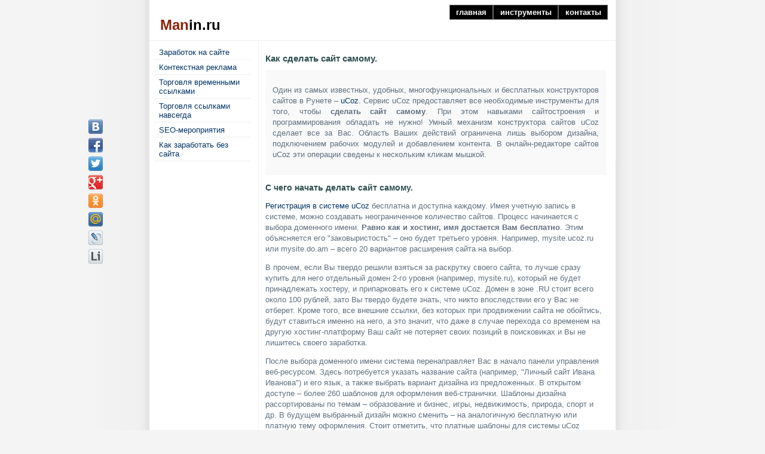

--- FILE ---
content_type: text/html
request_url: http://manin.ru/kak-sdelat-sayt-samomu.html
body_size: 9346
content:
<!DOCTYPE html PUBLIC "-//W3C//DTD XHTML 1.1//EN" "http://www.w3.org/TR/xhtml11/DTD/xhtml11.dtd">
<html xmlns="http://www.w3.org/1999/xhtml" xml:lang="ru">
  <head>
    <title>Как сделать сайт самому</title>
    <meta http-equiv="content-type" content="text/html; charset=windows-1251"/>
    <meta name="description" content="В этой статье вы узнаете, как быстро и бесплатно сделать полноценный сайт, не обладая специальными знаниями."/>
    <link rel="icon" href="/favicon.ico" type="image/x-icon">
    <link rel="shortcut icon" href="/favicon.ico" type="image/x-icon">
    <link href="style.css" rel="stylesheet" type="text/css"/>
  </head>

<body>
  <div id="main">

    <div id="topmenu">
      <a href="/">главная</a><a href="tools.html">инструменты</a><a href="javascript://" onClick="window.open('http://manin.ru/feedback.php','PollResults','scrollbars=o, width=278,height=250,left=615,top=150')">контакты</a>
    </div>

    <div id="header">
      <span class="title">Man<span class="darktitle">in.ru</span></span><br/>
    </div>


    <div id="content">
      <div id="breadcrumb">
      </div>
    <h1>Как сделать сайт самому.</h1>
      <div id="block" align="justify">
    <p>Один из самых известных, удобных, многофункциональных и бесплатных конструкторов сайтов в Рунете – <a href="http://manin.ru/redirect/ucoz.php?go=uCoz" target="_blank">uCoz</a>. Сервис uCoz предоставляет все необходимые инструменты для того, чтобы <strong>сделать сайт самому</strong>. При этом навыками сайтостроения и программирования обладать не нужно! Умный механизм конструктора сайтов uCoz сделает все за Вас. Область Ваших действий ограничена лишь выбором дизайна, подключением рабочих модулей и добавлением контента. В онлайн-редакторе сайтов uCoz эти операции сведены к нескольким кликам мышкой.</p></div>
    
    <h2>С чего начать делать сайт самому.</h2>

    <p><a href="http://manin.ru/redirect/ucoz.php?go=uCoz" target="_blank">Регистрация в системе uCoz</a> бесплатна и доступна каждому. Имея учетную запись в системе, можно создавать неограниченное количество сайтов. Процесс начинается с выбора доменного имени. <strong>Равно как и хостинг, имя достается Вам бесплатно</strong>. Этим объясняется его &quot;заковыристость&quot; – оно будет третьего уровня. Например, mysite.ucoz.ru или mysite.do.am – всего 20 вариантов расширения сайта на выбор.</p>
    
    <p>В прочем, если Вы твердо решили взяться за раскрутку своего сайта, то лучше сразу купить для него отдельный домен 2-го уровня (например, mysite.ru), который не будет принадлежать хостеру, и припарковать его к системе uCoz. Домен в зоне .RU стоит всего около 100 рублей, зато Вы твердо будете знать, что никто впоследствии его у Вас не отберет. Кроме того, все внешние ссылки, без которых при продвижении сайта не обойтись, будут ставиться именно на него, а это значит, что даже в случае перехода со временем на другую хостинг-платформу Ваш сайт не потеряет своих позиций в поисковиках и Вы не лишитесь своего заработка.</p>

    <p>После выбора доменного имени система перенаправляет Вас в начало панели управления веб-ресурсом. Здесь потребуется указать название сайта (например, &quot;Личный сайт Ивана Иванова&quot;) и его язык, а также выбрать вариант дизайна из предложенных. В открытом доступе – более 260 шаблонов для оформления веб-странички. Шаблоны дизайна рассортированы по темам – образование и бизнес, игры, недвижимость, природа, спорт и др. В будущем выбранный дизайн можно сменить – на аналогичную бесплатную или платную тему оформления. Стоит отметить, что платные шаблоны для системы uCoz представляют собой качественный продукт. Большинство платных тем оформления представлено в ценовом диапазоне от 15 до 25 у.е. и разных категориях: интернет-магазины, сайты-визитки, блоги, порталы, форумы, адаптивные шаблоны.</p>

    <h2>Работа с сайтом.</h2>

    <p>Следующий этап на пути к Вашей цели <strong>сделать свой сайт самому</strong> на платформе uCoz – добавление модулей. Это функциональные единицы, расширяющие возможности веб-страницы. Так, конструктор uCoz предлагает на выбор следующие бесплатные модули:<br><br>
&bull; редактор страниц;<br>
&bull; каталог статей;<br>
&bull; блог;<br>
&bull; форум;<br>
&bull; новости сайта;<br>
&bull; фотоальбом.</p>
    <p>С помощью стандартных модулей может быть обеспечена работа интернет магазина, могут создаваться опросы, публиковаться новости, выводиться важные сведения. По окончании выбора модулей станет доступна основная панель управления сайтом.</p>

    <p>Стоит ознакомиться с опциями, которые предложены на всплывающем окне. Здесь Вы можете прочесть общую информацию по управлению сайтом и добавлению материала, прочесть ответы на часто задаваемые вопросы, воспользоваться платными услугами. Кроме покупки авторской темы оформления и домена второго уровня к числу платных относятся &quot;пакеты услуг&quot; или отдельные опции:<br><br>
&bull; отключение рекламы;<br>
&bull; возможность подключения к серверу по ftp-каналу;<br>
&bull; увеличение максимального размера загружаемых файлов;<br>
&bull; добавление бонусных сообщений в службу технической поддержки;<br>
&bull; сохранение сайта при отсутствии посещаемости;<br>
&bull; возможность скрытия счетчика статистики.</p>
<p>Отдельные платные пакеты позволяют отключить рекламу uCoz в панели управления и значок копирайта uCoz на самом сайте. Стоимость пакетов – от 3,09 до 8,99 у.е. в месяц.</p>

    <h2>Возможности и перспективы.</h2>

    <p>На сегодняшний день каждому самостоятельному сайту на платформе uCoz выделяется 400 Мб дискового пространства. Этот объем медленно, но верно увеличивается. Для ведения корпоративного сайта, личной странички или тематического блога такого объема более чем достаточно.</p>

    <p>Владельцы активных сайтов на других платформах по праву оценят возможность по переносу доменного имени, предлагаемую uCoz. Ваш уже существующий домен можно привязать к DNS-серверам платформы uCoz и продолжать продвигать его. Также, со временем ваш сайт, получающий поисковый трафик, при желании можно будет с помощью стороннего программиста перенести на платный хостинг с другой CMS, будь то Wordpress, DLE, Joomla или Drupal. Как правило, за эту услугу на биржах фриланса просят порядка 20-30 у.е., что для владельца уже раскрученного и приносящего хорошую прибыль веб-ресурса деньги не бог весть какие.</p>

    <p>Но чтобы начать зарабатывать, мало <strong>самому сделать сайт</strong>. Для того чтобы на Ваше детище заходили посетители и кликали по рекламе, его необходимо продвигать. Полезная базовая информация о том, <a href="http://manin.ru/promotion.html">как продвигать сайт самостоятельно</a>, доступна в панели управления, под значком &quot;раскрутка сайта&quot;. Здесь начинающий веб-мастер сможет почерпнуть ценные сведения о ключевых словах, ссылочном продвижении, дополнительных инструментах от Яндекса и Google, статейном маркетинге, контекстной рекламе и пр.</p>

    <p>Ключевые слагаемые для успешного продвижения сайта на uCoz остаются теми же, что и при работе с сайтом на самостоятельном хостинге и движке: <strong>уникальный и полезный контент, грамотное оформление, внутренняя оптимизация сайта (перелинковка контента, улучшение юзабилити), регулярное обновление</strong>.</p>

    <p>При работе с сайтом в правом нижнем углу периодически всплывает ненавязчивое окошко с полезными советами. Для новичка в uCoz эти советы на самом деле будут полезны, игнорировать их не стоит.</p>
    
    <p>Теперь, зная как сделать сайт самому <a href="http://manin.ru/redirect/ucoz.php?go=uCoz" target="_blank">с помощью системы uCoz</a>, в скором времени вы сможете начать зарабатывать на нем деньги. А о том, <a href="http://manin.ru/">как заработать на своем сайте</a> вы всегда можете прочитать на страницах ресурса manin.ru.</p>
        
    <div id="footer">
       <br />
   <table border="0" width="95%" style="border-top: 1px dotted #CBCBCB;"><tr><td>
    </td></tr>
   </table>
<noindex>
<!--LiveInternet counter--><script type="text/javascript"><!--
document.write("<a href='http://www.liveinternet.ru/click' "+
"target=_blank><img src='http://counter.yadro.ru/hit?t44.1;r"+
escape(document.referrer)+((typeof(screen)=="undefined")?"":
";s"+screen.width+"*"+screen.height+"*"+(screen.colorDepth?
screen.colorDepth:screen.pixelDepth))+";u"+escape(document.URL)+
";"+Math.random()+
"' alt='' title='LiveInternet' "+
"border=0 width=8 height=8><\/a>")//--></script><!--/LiveInternet-->
</noindex>
      &copy; 2007-2015 &quot;Manin.ru&quot;. Перепечатка материалов сайта приветствуется при наличии активной ссылки на первоисточник — сайт manin.ru.</div>
    </div>
    
<div id="lefty">
     <div id="menu">
      <a href="http://manin.ru/">Заработок на сайте</a>
      <a href="http://manin.ru/context.html">Контекстная реклама</a>
      <a href="http://manin.ru/textlink.html">Торговля временными ссылками</a>
      <a href="http://manin.ru/permalink.html">Торговля ссылками навсегда</a>
      <a href="http://manin.ru/promotion.html">SEO-мероприятия</a>
      <a href="http://manin.ru/napisanie-statey-za-dengi.html">Как заработать без сайта</a> 
     </div>
<noindex>
<div class="share42init" data-top1="200" data-top2="200" data-margin="-110" ></div>
<script type="text/javascript" src="http://manin.ru/social/share42/share42.js"></script> 
</noindex></div>

</div>
</body>
</html>

--- FILE ---
content_type: text/css
request_url: http://manin.ru/style.css
body_size: 4020
content:
body
{
	margin: 0;
	margin: 0 auto;
	background: #f4f4f4 url(images/bg.gif) top center repeat-y;
}
#header
{
	vertical-align: top;
	padding-bottom: 11px;
	padding-left: 18px;
	font-family: Georgia, Lucida, Arial, sans-serif;
	font-size: 13px;
	font-weight: lighter;
	color: #00008B;
	border-bottom: 1px solid #efefef;
}
.title
{
	font-size: 24px;
	font-weight: bold;
	color: #90200A;
}
.darktitle
{
	font-size: 24px;
	font-weight: bold;
	color: #000000;
}
#main
{
	width: 780px;
	height: auto;
	border-left: 1px solid #efefef;
	border-right: 1px solid #efefef;
	margin: 0 auto 0 auto;
	font-family: Verdana, Arial, sans-serif;
	font-size: 13px;
	font-weight: normal;
	color: #A52A2A;
}
h1
{
    font-size: 15px;
	font-family:  Verdana, Arial, sans-serif;
	color: #2F4F4F;
	font-weight: bold;
}
h2, h3, h4
{
    font-size: 14px;
	font-family: Verdana, Arial, sans-serif;
	color:  #2F4F4F;
	font-weight: bold;
	padding-left: 0px;
}
#menu
{
	width: 150px;
	color: #00008B;
	font-family: Verdana, Arial, sans-serif;
}
#menu a:link, #menu a:visited
{
	width: 150px;
	margin: 1px 0 1px 0;
	padding: 4px 3px 4px 8px;
	background-color: transparent;
	color: #003366;
	text-decoration: none;
	font-family: Verdana, Arial, sans-serif;
	font-weight: normal;
	display: block;
}
#menu a:hover
{
	color: #A52A2A;
	text-decoration: none;
}
#topmenu
{
    text-align: right;
	padding-top: 1em;
	padding-right: 1em;
	font-family: Verdana, Arial, sans-serif;
	font-weight: bold;
}
#topmenu a:link, #topmenu a:visited
{
	color: #ffffff;
    text-decoration: none;
    background-color: #000000; 
	border: 1px solid #666666;
	padding-top: .3em;
	padding-bottom: .3em;
	padding-left: .8em;
	padding-right: .8em;
}
#topmenu a:hover
{
	color: #ffffff;
	background-color: #90200A; 
	border: 1px solid #90200A;
    text-decoration: none;
	padding-top: .3em;
	padding-bottom: .3em;
	padding-left: .8em;
	padding-right: .8em;
}
#lefty
{
	margin: 8px;
	width: 150px;
	height: auto;
	color: #00008B;
	font-family: Verdana, Arial, sans-serif;
}
#lefty p
{
	width: 94%;
	padding: 12px;
	font-family: Verdana, Arial, sans-serif;
	background-color: #f9f9f9;
	color: #607080;
}
#block
{
	padding: 12px;
	font-family: Verdana, Arial, sans-serif;
	background-color: #f9f9f9;
	color: #607080;
}
#block2
{
	padding: 3px;
	font-family: Verdana, Arial, sans-serif;
	background-color: #f9f9f9;
	color: #607080;
        width: 505px;
}

#kontur
{
font-weight: lighter;
font-style: italic;
}

#breadcrumb 
{
        text-align: left;
	color: #999999;
}
#breadcrumb a:link, #breadcrumb a:visited
{
	color: #999999;
	text-decoration: none;
}
#breadcrumb a:hover
{
	color: #aaaaaa;
	text-decoration: none;
}
a:link, a:visited
{
	color: #003366;
	border-bottom: 1px solid #efefef;
	font-family: Verdana, Arial, sans-serif;
	text-decoration: none;
}
a:hover
{
	color: #A52A2A;
	text-decoration: none;
}
#content
{
	float: right;
	width: 570px;
	text-align: left;
	padding-top: 11px;
	padding-bottom: 11px;
	padding-left: 11px;
	padding-right: 16px;
	border-left: 1px solid #efefef;
	font-family: Verdana, Arial, sans-serif;
	line-height: 145%;
	color: #607080;
}
#content h3, h4
{
	font-family: Verdana, Arial, sans-serif;
	color:  #2F4F4F;
	font-weight: bold;
        padding-left: 0px;
}
#footer
{
        text-align: center;
	padding: 11px;
	font-family: Verdana, Arial, sans-serif;
	font-weight: lighter;
	color: #cccccc;
}
hr
{
	border:0;
	border-bottom: 1px solid #efefef;
	height: 1px;
}
li
{
	list-style-type: none;
	line-height: 160%;
}

.spon {
background-color:#FFFFFF;border:#CCCCCC 1px dotted;
padding:2px 2px 2px 9px;color:navy;
color: #607080;
font: 10px/11px verdana, sans-serif;

}

.spon a, .spon a:link, .spon a:visited {
text-decoration: none;
text-align: center;
color: #607080;

}

.spon a:hover {
text-decoration: underline;

}

.rw {
position: relative;
padding-bottom: 12px;
margin-left: -4px;
_margin-left: 3px;
margin-right: 3px;
float: left;
color: #607080;
}

fieldset {
border:#607080 1px dotted;
}
legend {
color: #607080;
border: 0px;
}